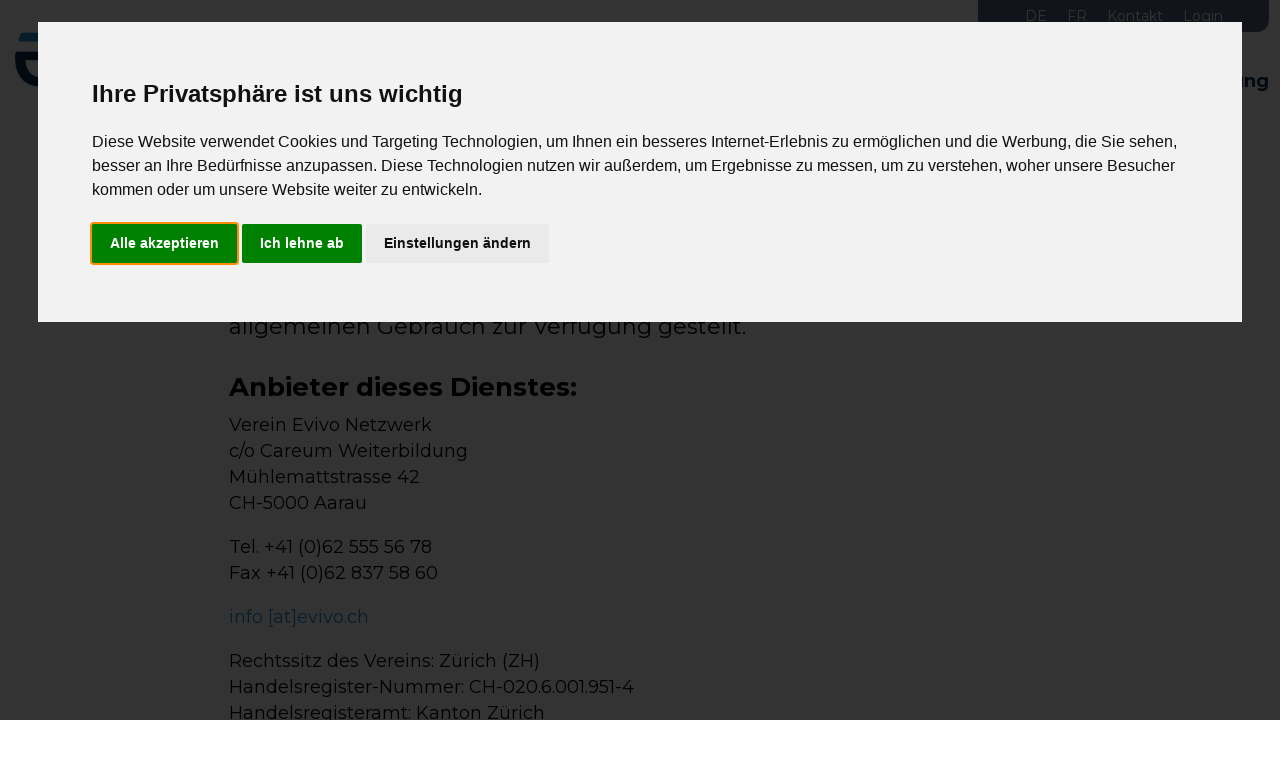

--- FILE ---
content_type: text/html; charset=UTF-8
request_url: https://www.evivo.ch/impressum.php?hl=de
body_size: 4458
content:
<!doctype html>
<html lang="de">
<head>
	<!-- Required meta tags -->
	<meta charset="utf-8">
	<meta http-equiv="X-UA-Compatible" content="IE=edge">
	<meta name="viewport" content="width=device-width, initial-scale=1, shrink-to-fit=no">
	<title>Verein «Evivo Netzwerk» - Impressum</title>
	<!-- CSS -->
	<link href="tpl/css/bootstrap-grid.min.css" rel="stylesheet" >
	<link href="tpl/css/bootstrap-reboot.min.css" rel="stylesheet" />
	<link href="tpl/css/bootstrap.min.css" rel="stylesheet" />
	<link href="tpl/css/font-awesome.min.css" rel="stylesheet" >
	<link href="tpl/css/fonts.css" rel="stylesheet" />
	<link href="tpl/css/template.css" rel="stylesheet" />
	<link href="tpl/css/animate.css" rel="stylesheet" />
	<meta name="description" content=""/>
	<meta name="googlebot" content="index, follow"/>
	<meta name="robots" content="index, follow"/>	
	<meta name="geo.placename" content="Aarau"/>
	<meta name="geo.position" content="47.3948;8.04628"/>
	<meta name="geo.region" content="CH-AG"/>
	<meta name="ICBM" content="47.3948;8.04628"/>	
	<meta name="author" content="psc Informatik, CH-Bern">
	<meta name="publisher" content="Verein Evivo Netzwerk Schweiz">
	<meta name="revisit-after" content="7 days">
	<link rel="apple-touch-icon" sizes="180x180" href="/favicons/apple-touch-icon.png">
	<link rel="icon" type="image/png" sizes="32x32" href="/favicons/favicon-32x32.png">
	<link rel="icon" type="image/png" sizes="16x16" href="/favicons/favicon-16x16.png">
	<link rel="manifest" href="/favicons/site.webmanifest">
	<link rel="mask-icon" href="/favicons/safari-pinned-tab.svg" color="#0b2b54">
	<link rel="shortcut icon" href="/favicons/favicon.ico">
	<meta name="msapplication-TileColor" content="#0b2b54">
	<meta name="msapplication-config" content="/favicons/browserconfig.xml">
	<meta name="theme-color" content="#0b2b54">
	<!-- Cookie Consent by TermsFeed https://www.TermsFeed.com -->
<script type="text/javascript" src="//www.termsfeed.com/public/cookie-consent/4.0.0/cookie-consent.js" charset="UTF-8"></script>
<script type="text/javascript" charset="UTF-8">
document.addEventListener('DOMContentLoaded', function () {
cookieconsent.run({"notice_banner_type":"interstitial","consent_type":"express","palette":"light","language":"de","page_load_consent_levels":["strictly-necessary"],"notice_banner_reject_button_hide":false,"preferences_center_close_button_hide":false,"page_refresh_confirmation_buttons":false,"website_name":"Evivo.ch","website_privacy_policy_url":"https://evivo.ch/info_datenschutz.php?hl=de"});
});
</script>

<!-- Matomo -->
<script type="text/plain" cookie-consent="tracking">
  var _paq = window._paq || [];
  /* tracker methods like "setCustomDimension" should be called before "trackPageView" */
  _paq.push(['trackPageView']);
  _paq.push(['enableLinkTracking']);
  (function() {
    var u="https://careum.opsone-analytics.ch/";
    _paq.push(['setTrackerUrl', u+'matomo.php']);
    _paq.push(['setSiteId', '8']);
    var d=document, g=d.createElement('script'), s=d.getElementsByTagName('script')[0];
    g.type='text/javascript'; g.async=true; g.defer=true; g.src=u+'matomo.js'; s.parentNode.insertBefore(g,s);
  })();
</script>
<!-- end of Matomo-->

<noscript>Free cookie consent management tool by <a href="https://www.termsfeed.com/" rel="nofollow noopener">TermsFeed Policy Generator</a></noscript>
<!-- End Cookie Consent by TermsFeed https://www.TermsFeed.com -->



</head>
<body>

<div id="wrapper">

	<!-- SECTION HEADER -->
	<section id="header">
  		<div class="container">
			<!-- Notch -->
			<div class="row">
				<div class="col-6 offset-6 col-sm-4 offset-sm-8 col-md-3 offset-md-9">
					<div class="notch text-center">
												<span><a href="/impressum.php?hl=de">DE</a></span> 
						<span><a href="/impressum.php?hl=fr">FR</a></span>
																		<span><a href="kontakt.php?hl=de">Kontakt</a></span>
												<span><a href="login.php?hl=de">Login</a></span>
					</div>
				</div>
			</div>
			<!-- Navigation -->
			<div class="row">
				<div class="col-12 col-sm-12 col-md-3">
					<a href="/index.php?hl=de "><img class="img-logo" src="tpl/img/evivo_logo.png" alt="Evivo"></a>
				</div>
				<div class="col-12 col-sm-12 col-md-9">
					<nav class="navbar navbar-expand-lg navbar-light bg-light">
						<button class="navbar-toggler" type="button" data-toggle="collapse" data-target="#navbarSupportedContent" aria-controls="navbarSupportedContent" aria-expanded="false" aria-label="Toggle navigation">
							<span class="navbar-toggler-icon"></span>
						</button>
						<div class="collapse navbar-collapse" id="navbarSupportedContent">
							<ul class="navbar-nav mr-auto">
							</ul>
							<form class="">
								<ul class="navbar-nav mr-auto">
										
									<li class="nav-item">
										<a href="verein.php?hl=de" class="nav-link">Was ist Evivo?</a>
									</li>
										
									<li class="nav-item">
										<a href="nutzen.php?hl=de" class="nav-link">Nutzen</a>
									</li>
										
									<li class="nav-item">
										<a href="trainings.php?hl=de" class="nav-link">Trainings</a>
									</li>
										
									<li class="nav-item">
										<a href="traeger.php?hl=de" class="nav-link">Träger und Partner</a>
									</li>
										
									<li class="nav-item">
										<a href="engagieren.php?hl=de" class="nav-link">Sich engagieren</a>
									</li>									
										
									<li class="nav-item">
										<a href="anmeldung.php?hl=de" class="nav-link">Anmeldung</a>
									</li>
								</ul>
							</form>
						</div>
					</nav>
				</div>
			</div>
		</div>
	</section>			
	<!-- SECTION MAINCONTENT -->
	<section id="maincontent">
  		<div class="container">
			<div class="row">

<div class="col-12 col-sm-12 col-md-8 offset-md-2 margin-top50"><h1>Impressum</h1>					<p class="margin-bottom30 lead">Die auf diesen Internetseiten zur Verfügung gestellten gesundheitlichen Informationen dienen rein informativen Zwecken und können nicht die ärztliche Beratung ersetzen. Die Informationen werden allein für den allgemeinen Gebrauch zur Verfügung gestellt.</p><div class="div_ola_content"><h5>Anbieter dieses Dienstes:</h5>

<p>Verein Evivo Netzwerk<br />
c/o Careum Weiterbildung<br />
M&uuml;hlemattstrasse 42<br />
CH-5000&nbsp;Aarau</p>

<p>Tel. +41 (0)62 555 56 78<br />
Fax +41 (0)62 837 58 60</p>

<p><a href="mailto:info@careum.ch?subject=Anfrage%20von%20Careum.ch">info [at]evivo.ch</a></p>

<p>Rechtssitz des Vereins: Z&uuml;rich (ZH)<br />
Handelsregister-Nummer: CH-020.6.001.951-4<br />
Handelsregisteramt: Kanton Z&uuml;rich</p>

<p>Vorstandsvorsitzende: Christina Brunnschweiler</p>

<p>&nbsp;</p>

<h3>Haftungsausschluss</h3>

<h4>Gesundheitsinformationen</h4>

<p>Die auf diesen Internetseiten zur Verf&uuml;gung gestellten gesundheitlichen Informationen dienen rein informativen Zwecken und k&ouml;nnen nicht die &auml;rztliche Beratung ersetzen. Die Informationen werden allein f&uuml;r den allgemeinen Gebrauch zur Verf&uuml;gung gestellt und ersetzen in keiner Weise die Behandlung durch medizinisches Fachpersonal.</p>

<h6>Verantwortlichkeit f&uuml;r Inhalte</h6>

<p>Die Inhalte dieser Website werden mit gr&ouml;sster Sorgfalt erstellt.<br />
Als Diensteanbieterin ist der Verein Evivo Netzwerk f&uuml;r eigene Inhalte auf diesen Seiten nach den allgemeinen Gesetzen verantwortlich. F&uuml;r solche Inhalte haftet der Verein Evivo Netzwerk in F&auml;llen des Vorsatzes oder der groben Fahrl&auml;ssigkeit, sowie bei Verletzung wesentlicher Vertragspflichten und jeweils nur f&uuml;r den typischerweise in derartigen Situationen entstehenden Schaden. Diese Haftungsbeschr&auml;nkungen und -begrenzung gelten nicht bei einer Verletzung des Lebens, des K&ouml;rpers oder der Gesundheit.<br />
Wir behalten uns das Recht vor, den Inhalt dieser Internet-Seiten ohne vorherige Ank&uuml;ndigung zu &auml;ndern, wann immer wir das f&uuml;r zweckm&auml;ssig halten. Eine Haftung ergibt sich daraus nicht.</p>

<h6>Links zu anderen Seiten</h6>

<p>Die vorliegend erl&auml;uterten Datenschutzgrunds&auml;tze finden nur Anwendung auf die Website &laquo;evivo.ch&raquo; unter Ausschluss von Websites von Dritten. Evivo kann sog. Links zu anderen, themenverwandten Websites setzen. Evivo versucht soweit als m&ouml;glich sicherzustellen, dass die mit den Evivo Websites verbundenen Seiten h&ouml;chsten Anforderungen gen&uuml;gen. Aufgrund der Natur des World Wide Web ist es uns jedoch nicht m&ouml;glich, den Datenschutzstandard aller mit einem Link versehenen Websites zu garantieren oder Haftung f&uuml;r deren Inhalt zu &uuml;bernehmen.<br />
Der Verein Evivo Netzwerk hat keine positive Kenntnis &uuml;ber rechtswidrige oder anst&ouml;ssige Inhalte auf den verlinkten Seiten fremder Anbieter. Sollten auf den verlinkten Seiten fremder Websites dennoch rechtswidrige oder anst&ouml;ssige Inhalte enthalten sein, so distanziert sich&nbsp;der Verein Evivo Netzwerk &nbsp;von diesen Inhalten ausdr&uuml;cklich.</p>

<h5>Urheber- und gewerbliche Schutzrechte</h5>

<p>S&auml;mtliche auf dieser Website bereitgestellten Texte, Dokumente, Darstellungen und Bilder sind urheberrechtlich oder durch andere gewerbliche Schutzrechte gesch&uuml;tzt. Insbesondere sind alle Produktnamen und gesch&auml;ftlichen Bezeichnungen auf diesen Internetseiten zugunsten des Vereins Evivo Netzwerk oder anderen Unternehmen markenrechtlich gesch&uuml;tzt. Jede Art der Vervielf&auml;ltigung, Bearbeitung, Verbreitung und Verwertung dieser&nbsp; zu kommerziellen Zwecken ist nur mit vorheriger schriftlicher Zustimmung des Vereins Evivo Netzwerk gestattet.</p>
</div>				</div>		
			</div>
		</div>		
	</section>	
					
</div>	
	<!-- SECTION FOOTER -->
			<section id="footer">
			<div class="container text-small">
				<div class="row">
					<div class="col-6 col-sm-4 col-md-4">
						<p><b>Verein «Evivo Netzwerk»</b><br/>
						c/o Careum Weiterbildung AG<br/>
						Mühlemattstrasse 42<br/>
						5000 Aarau</br>
						<br/>
						Tel. +41 (0)62 837 58 58<br/>
						E-Mail: <a href="&#109;&#097;&#105;&#108;&#116;&#111;&#058;&#105;&#110;&#102;&#111;&#64;&#101;&#118;&#105;&#118;&#111;&#46;&#99;&#104;">&#105;&#110;&#102;&#111;&#64;&#101;&#118;&#105;&#118;&#111;&#46;&#99;&#104;</a></p>
					</div>
					<div class="col-6 col-sm-4 col-md-4">
						<ul class="list-unstyled strong">
								
							<li>
								<a href="verein.php?hl=de">Was ist Evivo?</a>
							</li>
								
							<li>
								<a href="nutzen.php?hl=de">Nutzen</a>
							</li>							
								
							<li>
								<a href="trainings.php?hl=de">Trainings</a>
							</li>
								
							<li>
								<a href="traeger.php?hl=de">Träger und Partner</a>
							</li>
								
							<li>
								<a href="engagieren.php?hl=de">Sich engagieren</a>
							</li>
								
							<li>
								<a href="anmeldung.php?hl=de">Anmeldung</a>
							</li>
								
							<li>
								<a href="kontakt.php?hl=de">Kontakt</a>
							</li>
						</ul>
						<br/>
						<p>
							<a href="/index.php?hl=de" title="Evivo Homepage"><img class="rounded-circle img-icon" src="tpl/img/evivo-icon-house-primary.png"></a>
							<a href="/standorte.php?hl=de" title="Evivo Trainingsstandorte"><img class="rounded-circle img-icon" src="tpl/img/evivo-icon-geomarker-primary.png"></a>
							<a href="https://www.facebook.com/EVIVO-Training-Hilfe-zur-Selbsthilfe-bei-chronischer-Krankheit-109503144116488/" target="_blank" title="Evivo auf Facebook"><img class="rounded-circle img-icon" src="tpl/img/evivo-icon-facebook-primary.png"></a>
                            <a href="https://www.linkedin.com/company/verein-evivo-netzwerk/" target="_blank" title="Evivo auf LinkedIn"><img class="rounded-circle img-icon" src="tpl/img/evivo-icon-linkedin-primary.png"></a>
                        </p>
					</div>
					<div class="col-12 col-sm-4 col-md-4">
						<p>
							<a href="/impressum.php?hl=de">Impressum</a><br><a href="/info_datenschutz.php?hl=de">Datenschutz</a><br>							<a href="#" id="open_preferences_center">Cookie-Einstellungen aktualisieren</a>
							<br>							
<a href="/agb.php?hl=de">Allgemeine Vertragsbedingungen</a><br><a href="/sitemap.php?hl=de">Sitemap</a><br>	

						<br/>
						&copy; 2026 Verein «Evivo Netzwerk»</p>
					</div>
				</div>
			</div>
	</section></div>
<!-- Optional JavaScript -->
<!-- jQuery first, then Popper.js, then Bootstrap JS -->
<script src="tpl/js/jquery-3.3.1.js" ></script>
<script src="tpl/js/popper.min.js"></script>
<script src="tpl/js/bootstrap.js" ></script>
<script src="tpl/js/psc_OLA.js" ></script>
<!-- Global site tag (gtag.js) - Google Analytics 
<script async src="https://www.googletagmanager.com/gtag/js?id=UA-32853985-1"></script>
<script>
  window.dataLayer = window.dataLayer || [];
  function gtag(){dataLayer.push(arguments);}
  gtag('js', new Date());

  gtag('config', 'UA-32853985-1');
</script>
-->
<!-- Global site tag (gtag.js) - Google Analytics -->
<script async src="https://www.googletagmanager.com/gtag/js?id=UA-141008864-1"></script>
<script>
  window.dataLayer = window.dataLayer || [];
  function gtag(){dataLayer.push(arguments);}
  gtag('js', new Date());

  gtag('config', 'UA-141008864-1');
</script>
	
<script src="tpl/js/wow.js"></script>
<script>
		new WOW().init();
</script>
</body>
</html>

--- FILE ---
content_type: text/css
request_url: https://www.evivo.ch/tpl/css/fonts.css
body_size: 85
content:
/** Aller **/

@font-face {
    font-family: 'aller_lightregular';
    src: url('../fonts/aller/aller_lt_0-webfont.woff2') format('woff2'),
         url('../fonts/aller/aller_lt_0-webfont.woff') format('woff');
    font-weight: normal;
    font-style: normal;
}

@font-face {
    font-family: 'allerregular';
    src: url('../fonts/aller/aller_rg_0-webfont.woff2') format('woff2'),
         url('../fonts/aller/aller_rg_0-webfont.woff') format('woff');
    font-weight: normal;
    font-style: normal;
}

@font-face {
    font-family: 'alleritalic';
    src: url('../fonts/aller/aller_it_0-webfont.woff2') format('woff2'),
         url('../fonts/aller/aller_it_0-webfont.woff') format('woff');
    font-weight: normal;
    font-style: normal;
}

@font-face {
    font-family: 'allerbold';
    src: url('../fonts/aller/aller_0-webfont.woff2') format('woff2'),
         url('../fonts/aller/aller_0-webfont.woff') format('woff');
    font-weight: normal;
    font-style: normal;
}

--- FILE ---
content_type: text/css
request_url: https://www.evivo.ch/tpl/css/template.css
body_size: 3476
content:
/* ==========================================================================
   Templatespezifische Abweichungen zum Standard "bootstrap.css"
   ========================================================================== */
/* Farbe Evivo: #2792D1 */
   

/* GENERELLES */
/* @import "https://evivo.ch/tpl/css/seitengroessen.css";  */
@import "https://fonts.googleapis.com/css?family=Montserrat:300,400,700";

html, body
{
    font-family: 'Montserrat', sans-serif;
	font-weight: 400;
	font-size: 18px;
	line-height: 26px;
	color: #000000;
	background-color: #ffffff; /* Tertiary 20% */
	/* background-image: url(../img/site-background.jpg); */
	background-size: 100% auto;
	width: 100%;
	min-height:100%;
	}

#wrapper {width: 100%; background-color: #ffffff; margin-left: auto; margin-right: auto;}

#teaser .container-fluid {padding: 50px 0px 50px 0px;}
#teaser .row {padding: 0px 0px 25px 0px;}
#teaser .row:last-of-type  {padding: 0px 0px 0px 0px;}
#hotspot {padding: 65px 0px 45px 0px;}
#eyecatcher {margin: 0px 0px 65px 0px;}
/* #maincontent {margin: 0px 0px 100px 0px;}  */
#footer {padding: 65px 0px 50px 0px; color: #ffffff;}

.teaser {position: relative;}
.image-teaser-overlay, .icon-play {position: absolute; width: 398px; bottom: 50%; left: 50%; margin: 0px 0px -35px -35px;}
.statement {position: absolute; bottom: 50%; left: 50%; margin: 0px 0px -50px 0px; color: #0b2b54;}

.container {width: 100%; max-width: 100%; background-color: #ffffff}



/* Typografie */ 

h1, h2, h3, h4, h5, h6, b, .strong {font-family: 'Montserrat', sans-serif; font-weight: 700;}

h1 {font-size: 36px; line-height: 40px;}
h5 {font-size: 26px; line-height: 31px;}
h6 {font-size: 22px; line-height: 26px;}

.lead {font-size: 22px; line-height:30px; font-weight: 500;}
.text-small {font-size: 16px; line-height: 24px;}
.text-smaller {font-size: 14px;	line-height: 24px;}

.bg-light {background-color: #ffffff!important;}

.border-oben {border-top: 1px solid #000000; padding: 20px 0px 5px 0px;}
hr {border-top: 1px solid #000000;}

/* Bilder */ 

.img-logo {width: 230px;}
.img-logo-partner {margin: 0px 95px 0px 0px;}
.img-logo-partner:last-child {margin: 0px 0px 0px 0px;}
.img-play-overlay {width: 70px; background-color: #ffffff;}
.img-play-overlay:hover {background-color: #2793d1; background-image: url(tpl/img/evivo-icon-play-button-primary.png);}
.img-hotspot {width: 70px; margin: 0px 0px 25px 0px;}
.img-icon {width: 32px; margin: 0px 26px 0px 0px; background-color: #ffffff;}
a:hover .img-hotspot {background-color: #0b2b54!important;}
a .img-icon {width: 32px; margin: 0px 26px 0px 0px!important;}
a:hover .img-icon {background-color: #2793d1;}
.img-icon a:hover  {background-color: #2793d1;}
.img-thumbnail {display: inline-block; max-width: 100%; height: auto; padding: 4px; line-height: 1.42857143; background-color: #fff; border: 1px solid #ddd; border-radius: 4px; -webkit-transition: all .2s ease-in-out; -o-transition: all .2s ease-in-out; transition: all .2s ease-in-out;}
.img-checkbox {width: 36px;}
#footer a:hover {color: #2793d1!important;}

/* Links */ 

a {color: #2793d1; text-decoration: none;}
#footer a {color: #ffffff;}
a:hover, #footer a:hover {color: #0b2b54; text-decoration: none;}
.read-more a {color: #0b2b54; text-decoration: none;}
.read-more a:hover {color: #2793d1; text-decoration: none;}
.read-more a:active {color: #2793d1; text-decoration: none;}
.col-md-12 ul.li a {color: #0b2b54; text-decoration: none;}
.col-md-12 ul.li a:hover {color: #2793d1; text-decoration: none;}


.navbar-light .navbar-nav .active > .nav-link, .navbar-light .navbar-nav .nav-link.active, .navbar-light .navbar-nav .nav-link.show, .navbar-light .navbar-nav .show > .nav-link {
    color: #2793D1;
}

ul li a.active {color: #2793d1;}



/* KOMPONENTEN */ 

.notch {border-top-left-radius: 0px; border-top-right-radius: 0px; border-bottom-left-radius: 12px; border-bottom-right-radius: 12px; padding: 2px 0px 0px 0px; height: 32px;}
.notch:hover {background-color: #68b4df; /* Secondary 70% */}

.notch span {font-size: 14px; font-weight: 500; margin-right: 15px;}
.notch span:last-child {margin-right: 0px;}
.notch span a {color: #ffffff;}
.notch span a:hover {text-decoration: underline; color: #ffffff;}
.notch, #footer, #footer .container-fluid, #footer .container {background-color: #556b88; /* Primary 70% */}

.navbar {padding: 1.5rem 0.0rem 0.0rem 0.0rem; margin: 0px 0px 20px 0px; font-weight: 700;}
.navbar-light .navbar-nav .nav-link {color: #0b2b54;}
.navbar-light .navbar-nav .nav-link:focus, .navbar-light .navbar-nav .nav-link:hover {color: #2793d1;}
.navbar-expand-lg .navbar-nav li {padding-right: 36px; padding-left: 0px;}
.navbar-expand-lg .navbar-nav li:last-child {padding-right: 0px;}
.navbar-expand-lg .navbar-nav .nav-link {padding-right: 0px; padding-left: 0px;}

.dropdown-menu {border-radius: 0px; border: 1px solid #808080; padding: 15px 0px 15px 0px; margin-top: 0px;}
.dropdown-item {padding: 5px 15px 5px 15px;}
a:hover.dropdown-item {background-color: #eaf4fa;}
.dropdown-divider {border: 1px solid #808080;}

.well {padding: 55px 22px; min-height: 375px;}
.well:hover {background-color: #2793d1; color: #ffffff!important;}
.well:hover h5 {background-color: #2793d1; color: #ffffff;}

.btn {font-family: 'Montserrat', sans-serif; font-weight: 700; border-radius: 22px;}
.btn-white {color: #2793d1; background-color: #ffffff; border-color: #ffffff;}
.btn-white:hover {color: #ffffff; background-color: #2793d1; border-color: #2793d1;}
.btn-primary {color: #fff; background-color: #0b2b54; border-color: #0b2b54;}
.btn-primary:hover {color: #fff; background-color: #081e3b; border-color: #081e3b;} /* 140% Primary */
.btn-secondary {color: #fff; background-color: #2793d1; border-color: #2793d1;}
.btn-secondary:hover {color: #fff; background-color: #1b6792; border-color: #1b6792;} /* 130% Secondary */

.well:hover .btn-secondary, .well .btn-secondary:hover {color: #2793d1; background-color: #ffffff; border-color: #ffffff;}
.well .btn {margin: 15px 0px 0px 0px;}
.well hr {border: 3px solid #2793d1; margin: 20px 7.50rem 28px 7.50rem;}
.well:hover hr {border: 3px solid #ffffff;}

input.form-control {padding: 0px; border-bottom: 1px solid #2793d1; border-top: none; border-left: none; border-right: none; border-radius: 0px;}
.col-form-label {text-align: right;}

.form-control {color: #000000;}
.form-control:focus {color: #2793d1;}

::-webkit-input-placeholder { /* WebKit, Blink, Edge */
	font-weight: 400;
    color: #bfbfbf!important;
}
:-moz-placeholder { /* Mozilla Firefox 4 to 18 */
	font-weight: 400;
    color: #bfbfbf!important;
	opacity:  1;
}
::-moz-placeholder { /* Mozilla Firefox 19+ */
	font-weight: 400;
    color: #bfbfbf!important;
	opacity:  1;
}
:-ms-input-placeholder { /* Internet Explorer 10-11 */
	font-weight: 400;
    color: #bfbfbf!important;
}
::-ms-input-placeholder { /* Microsoft Edge */
	font-weight: 400;
    color: #bfbfbf!important;
}

::placeholder { /* Most modern browsers support this now. */
	font-weight: 400;
    color: #bfbfbf!important;
}



/* FARBEN */ 

.color-primary {color: #0b2b54!important;}
.color-secondary {color: #2793d1!important;}
.color-tertiary {color: #d02c30;}

.color-black {color: #000;}
.color-darkgray  {color: #404040;}
.color-gray {color: #808080;}
.color-lightgray {color: #bfbfbf;}
.color-white {color: #fff;}

.bg-primary {background-color: #0b2b54!important;}
.bg-primary5 {background-color: #f3f4f6;}
.bg-primary10 {background-color: #e7eaee;}
.bg-primary20 {background-color: #ced5dd;}
.bg-primary30 {background-color: #b6c0cc;}
.bg-primary40 {background-color: #9daabb;}
.bg-primary50 {background-color: #8595aa;}
.bg-primary60 {background-color: #6d8098;}
.bg-primary70 {background-color: #556b88;}
.bg-primary80 {background-color: #3c5576;}
.bg-primary90 {background-color: #244165;}
.bg-primary105 {background-color: #0a2950;}
.bg-primary110 {background-color: #0a274b;}
.bg-primary120 {background-color: #092243;}
.bg-primary130 {background-color: #081e3b;}
.bg-primary140 {background-color: #071a32;}
.bg-primary150 {background-color: #05152a;}
.bg-primary160 {background-color: #041122;}
.bg-primary170 {background-color: #030d19;}
.bg-primary180 {background-color: #020911;}
.bg-primary190 {background-color: #010408;}

.bg-secondary {background-color: #2793d1!important;}
.bg-secondary5 {background-color: #f4f9fd;}
.bg-secondary10 {background-color: #eaf4fa;}
.bg-secondary20 {background-color: #d4e9f6;}
.bg-secondary30 {background-color: #bfdff1;}
.bg-secondary40 {background-color: #a9d4ed;}
.bg-secondary50 {background-color: #93c9e8;}
.bg-secondary60 {background-color: #7dbee3;}
.bg-secondary70 {background-color: #68b4df;}
.bg-secondary80 {background-color: #52a9da;}
.bg-secondary90 {background-color: #3d9ed6;}
.bg-secondary105 {background-color: #258cc6;}
.bg-secondary110 {background-color: #2384bc;}
.bg-secondary120 {background-color: #1f76a7;}
.bg-secondary130 {background-color: #1b6792;}
.bg-secondary140 {background-color: #17587d;}
.bg-secondary150 {background-color: #134968;}
.bg-secondary160 {background-color: #103b54;}
.bg-secondary170 {background-color: #0c2c3e;}
.bg-secondary180 {background-color: #081d2a;}
.bg-secondary190 {background-color: #040e14;}

.bg-tertiary {background-color: #d02c30;}
.bg-tertiary5 {background-color: #fdf4f4;}
.bg-tertiary10 {background-color: #faeaeb;}
.bg-tertiary20 {background-color: #f6d5d6;}
.bg-tertiary30 {background-color: #f1c0c1;}
.bg-tertiary40 {background-color: #ecabac;}
.bg-tertiary50 {background-color: #e89698;}
.bg-tertiary60 {background-color: #e38083;}
.bg-tertiary70 {background-color: #de6c6f;}
.bg-tertiary80 {background-color: #d95659;}
.bg-tertiary90 {background-color: #d54245;}
.bg-tertiary105 {background-color: #c52a2e;}
.bg-tertiary110 {background-color: #bb282b;}
.bg-tertiary120 {background-color: #a62326;}
.bg-tertiary130 {background-color: #911f22;}
.bg-tertiary140 {background-color: #7d1a1d;}
.bg-tertiary150 {background-color: #681618;}
.bg-tertiary160 {background-color: #531213;}
.bg-tertiary170 {background-color: #3e0d0e;}
.bg-tertiary180 {background-color: #2a090a;}
.bg-tertiary190 {background-color: #140405;}

.bg-nonochrom5 {background-color: #f2f2f2;}
.bg-nonochrom10 {background-color: #e6e6e6;}
.bg-nonochrom20 {background-color: #cccccc;}
.bg-nonochrom30 {background-color: #b3b3b3;}
.bg-nonochrom40 {background-color: #999999;}
.bg-nonochrom50 {background-color: #808080;}
.bg-nonochrom60 {background-color: #666666;}
.bg-nonochrom70 {background-color: #4d4d4d;}
.bg-nonochrom80 {background-color: #333333;}
.bg-nonochrom90 {background-color: #1a1a1a;}

.bg-black {background-color: #000000;}
.bg-darkgray {background-color: #404040;}
.bg-gray {background-color: #808080;}
.bg-lightgray {background-color: #bfbfbf;}
.bg-white {background-color: #ffffff;}



/* ABSTÄNDE */ 

.nomargin {margin: 0px;}

.margin-top0 {	margin-top: 0px;}
.margin-right0 {margin-right: 0px;}
.margin-bottom0 {margin-bottom: 0px;}
.margin-left0 {margin-left: 0px;}

.margin-top5 {margin-top: 5px;}
.margin-top10 {margin-top: 10px;}
.margin-top15 {margin-top: 15px;}
.margin-top20 {margin-top: 20px;}
.margin-top25 {margin-top: 25px;}
.margin-top30 {margin-top: 30px;}
.margin-top35 {margin-top: 35px;}
.margin-top40 {margin-top: 40px;}
.margin-top45 {margin-top: 45px;}
.margin-top50 {margin-top: 50px;}
.margin-top55 {margin-top: 55px;}
.margin-top60 {margin-top: 60px;}
.margin-top65 {margin-top: 65px;}
.margin-top70 {margin-top: 70px;}
.margin-top75 {margin-top: 75px;}
.margin-top80 {margin-top: 80px;}
.margin-top85 {margin-top: 85px;}
.margin-top90 {margin-top: 90px;}

.margin-bottom5 {margin-bottom: 5px;}
.margin-bottom10 {margin-bottom: 10px;}
.margin-bottom15 {margin-bottom: 15px;}
.margin-bottom20 {margin-bottom: 20px;}
.margin-bottom25 {margin-bottom: 25px;}
.margin-bottom30 {margin-bottom: 30px;}
.margin-bottom35 {margin-bottom: 35px;}
.margin-bottom40 {margin-bottom: 40px;}
.margin-bottom45 {margin-bottom: 45px;}
.margin-bottom50 {margin-bottom: 50px;}
.margin-bottom55 {margin-bottom: 55px;}
.margin-bottom60 {margin-bottom: 60px;}
.margin-bottom65 {margin-bottom: 65px;}
.margin-bottom70 {margin-bottom: 70px;}
.margin-bottom75 {margin-bottom: 75px;}
.margin-bottom80 {margin-bottom: 80px;}
.margin-bottom85 {margin-bottom: 85px;}
.margin-bottom90 {margin-bottom: 90px;}

.nopadding {padding: 0px;}

.padding-top0 {padding-top: 0px;}
.padding-right0 {padding-right: 0px;}
.padding-bottom0 {padding-bottom: 0px;}
.padding-left0 {padding-left: 0px;}

.padding-top5 {padding-top: 5px;}
.padding-top10 {padding-top: 10px;}
.padding-top15 {padding-top: 15px;}
.padding-top20 {padding-top: 20px;}
.padding-top25 {padding-top: 25px;}
.padding-top30 {padding-top: 30px;}
.padding-top35 {padding-top: 35px;}
.padding-top40 {padding-top: 40px;}
.padding-top45 {padding-top: 45px;}
.padding-top50 {padding-top: 50px;}
.padding-top55 {padding-top: 55px;}
.padding-top60 {padding-top: 60px;}
.padding-top65 {padding-top: 65px;}
.padding-top70 {padding-top: 70px;}
.padding-top75 {padding-top: 75px;}
.padding-top80 {padding-top: 80px;}
.padding-top85 {padding-top: 85px;}
.padding-top90 {padding-top: 90px;}

.padding-bottom5 {padding-bottom: 5px;}
.padding-bottom10 {padding-bottom: 10px;}
.padding-bottom15 {padding-bottom: 15px;}
.padding-bottom20 {padding-bottom: 20px;}
.padding-bottom25 {padding-bottom: 25px;}
.padding-bottom30 {padding-bottom: 30px;}
.padding-bottom35 {padding-bottom: 35px;}
.padding-bottom40 {padding-bottom: 40px;}
.padding-bottom45 {padding-bottom: 45px;}
.padding-bottom50 {padding-bottom: 50px;}
.padding-bottom55 {padding-bottom: 55px;}
.padding-bottom60 {padding-bottom: 60px;}
.padding-bottom65 {padding-bottom: 65px;}
.padding-bottom70 {padding-bottom: 70px;}
.padding-bottom75 {padding-bottom: 75px;}
.padding-bottom80 {padding-bottom: 80px;}
.padding-bottom85 {padding-bottom: 85px;}
.padding-bottom90 {padding-bottom: 90px;}



/* MEDIA-BREAKPOINTS */ 

/* Extra Kleine Geräte (phone-portrait, 576px und schmaler) - Screen XS */
/* Keine Media Query für .xs - Dies ist Bootstrap Standard, Mobile-First-Ansatz */
@media (max-width: 575px) {
	.blockquote h1 { color: #0b2b54; font-size: 0.7rem; line-height: 16px; padding: 20px 0px 0px 80px;}
	.blockquote .lead { display: none; }
	.blockquote .small { display: none; }
	.carousel-btn { display: none; }
}
/*
	.blockquote .lead {color: #0b2b54; font-size: 0.6rem; line-height: 19px; font-weight: 500;}
	
	.blockquote .lead:before, .blockquote .lead:after {color: #2793d1; font-size: 0.7rem; font-weight: 500; line-height: 1px;}
	.blockquote .lead:before {content: "« ";}
	.blockquote .lead:after {content: " »";}
	.blockquote .small {color: #0b2b54; font-size: 0.50rem; line-height: 16px; font-weight: 500; margin: 0px 0px 0px 0px;}
	.carousel-btn {margin: 6px 0px 0px 0px;}
*/

/* Kleine Geräte (phone-landscape, 576px und breiter) - Screen SM */
@media (min-width: 576px) and (max-width: 767px) {
	.container {width: 100%; max-width: 100%; background-color: none}
	#wrapper {width: 100%; background-color: #ffffff; margin-left: auto; margin-right: auto;}	
	
	.blockquote h1 { color: #0b2b54; font-size: 0.9rem; line-height: 22px; padding: 0px 0px 0px 0px;}
	.blockquote .lead { display: none; }
	.blockquote .small { display: none; }
	.carousel-btn { display: none; }
/*	
	.blockquote .lead {color: #0b2b54; font-size: 0.65rem; line-height: 19px; font-weight: 500;}	
	.blockquote .lead:before, .blockquote .lead:after {color: #2793d1; font-size: 0.9rem; font-weight: 500; line-height: 1px;}
	.blockquote .lead:before {content: "« ";}
	.blockquote .lead:after {content: " »";}
	.blockquote .small {color: #0b2b54; font-size: 0.60rem; line-height: 16px; font-weight: 500; margin: 10px 0px 0px 0px;}
	.carousel-btn {margin: 10px 0px 0px 0px;}
*/	
	
}
/* Mittlere Geräte (tablet, 768px und breiter) - Screen MD */
@media (min-width: 768px) and (max-width: 991px) {
	.container {width: 992px; max-width: 1199px; background-color: none}
	#wrapper {width: 100%; background-color: #ffffff; margin-left: auto; margin-right: auto;}
	
	.blockquote h1 {color: #0b2b54; font-size: 1.2rem; line-height: 26px; padding: 0px 0px 10px 0px;}
	
	.blockquote .lead {color: #0b2b54; font-size: 0.8rem; line-height: 25px; font-weight: 500;}
	
	.blockquote .lead:before, .blockquote .lead:after {color: #2793d1; font-size: 1.4rem; font-weight: 500; line-height: 1px;}
	.blockquote .lead:before {content: "« ";}
	.blockquote .lead:after {content: " »";}
	.blockquote .small {color: #0b2b54; font-size: 0.70rem; line-height: 20px; font-weight: 500; margin: 10px 0px 0px 0px;}
	.carousel-btn {margin: 10px 0px 0px 0px;}
}

/* Grosse Geräte (desktop-narrow, 992px und breiter) - Screen LG */
@media (min-width: 992px) and (max-width: 1199px) {
	.container {width: 992px; max-width: 1199px; background-color: none}
	#wrapper {width: 100%; background-color: #ffffff; margin-left: auto; margin-right: auto;}
	
	.blockquote h1 {color: #0b2b54; font-size: 1.60rem; line-height: 34px; padding: 0px 0px 10px 0px;}
	
	.blockquote .lead {color: #0b2b54; font-size: 1.1rem; line-height: 25px; font-weight: 500;}
	.blockquote .lead:before, .blockquote .lead:after {color: #2793d1; font-size: 1.8rem; font-weight: 500; line-height: 1px;}
	.blockquote .lead:before {content: "« ";}
	.blockquote .lead:after {content: " »";}
	
	.blockquote .small {color: #0b2b54; font-size: 0.80rem; line-height: 20px; font-weight: 500; margin: 16px 0px 0px 0px;}
	.carousel-btn {margin: 20px 0px 0px 0px;}
}
/* Extra Grosse Geräte (desktop-wide, 1200px und breiter) - Screen XL */
@media (min-width: 1200px) {
	.container {width: 1284px; max-width: 1284px; background-color: none;}
/*	#wrapper {width: 1600px; background-color: #ffffff; margin-left: auto; margin-right: auto;}  */

	#wrapper {width: 100%; background-color: #ffffff; margin-left: auto; margin-right: auto;}
	.blockquote h1 {color: #0b2b54; font-size: 2.40rem; line-height: 53px; padding: 0px 0px 20px 0px;}
	.blockquote .lead {color: #0b2b54; font-size: 1.20rem; line-height: 30px; font-weight: 500;}
	.blockquote .lead:before, .blockquote .lead:after {color: #2793d1; font-size: 2.40rem; font-weight: 500; line-height: 1px;}
	.blockquote .lead:before {content: "« ";}
	.blockquote .lead:after {content: " »";}
	.blockquote .small {color: #0b2b54; font-size: 16px; line-height: 20px; font-weight: 500; margin: 30px 0px 0px 0px;}
	.carousel-btn {margin: 40px 0px 0px 0px;}

}

.div_ola_content ul {
	margin-left: -40px;
}

.div_ola_content ul li {
  background: url(../../gfx/icon_list_check.png) no-repeat left top; 
  padding: 3px 0px 20px 70px;
  list-style: none;
  margin: 0;
}


.card {
    display: block;
	border: none !important;
}


--- FILE ---
content_type: application/javascript
request_url: https://www.evivo.ch/tpl/js/psc_OLA.js
body_size: -40
content:
/*
$('#c').carousel({
    interval: 10000
});
*/